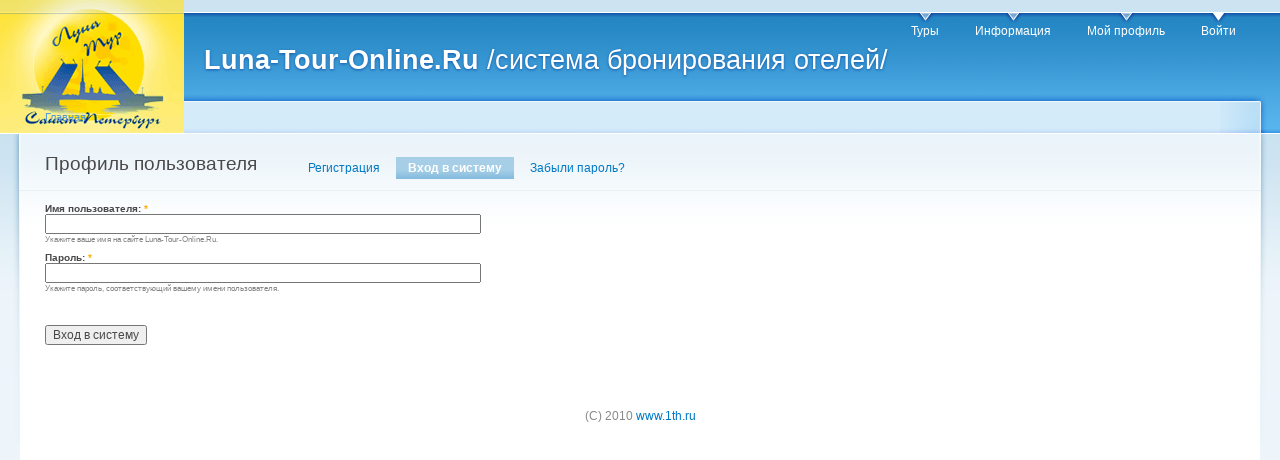

--- FILE ---
content_type: text/html; charset=utf-8
request_url: http://luna-tour-online.ru/user/login?destination=tour%2Ftable%3Fsort%3Dasc%26order%3D%25D0%25A2%25D1%2583%25D1%2580%26page%3D0%252C1
body_size: 2070
content:
<!DOCTYPE html PUBLIC "-//W3C//DTD XHTML 1.0 Strict//EN"
  "http://www.w3.org/TR/xhtml1/DTD/xhtml1-strict.dtd">
<html xmlns="http://www.w3.org/1999/xhtml" xml:lang="ru" lang="ru" dir="ltr">
  <head>
<meta http-equiv="Content-Type" content="text/html; charset=utf-8" />
    <meta http-equiv="Content-Type" content="text/html; charset=utf-8" />
<link rel="shortcut icon" href="/misc/favicon.ico" type="image/x-icon" />
    <title>Профиль пользователя | Luna-Tour-Online.Ru</title>
    <link type="text/css" rel="stylesheet" media="all" href="/sites/default/files/css/css_b04be3728246cc0459f0bab3c3b743af.css" />
<link type="text/css" rel="stylesheet" media="print" href="/sites/default/files/css/css_0a58962c59eadd18e92c86abbf36eecf.css" />
    <script type="text/javascript" src="/sites/default/files/js/js_e1ec9a6bec17d1a615269107271afdd9.js"></script>
<script type="text/javascript">
<!--//--><![CDATA[//><!--
jQuery.extend(Drupal.settings, { "basePath": "/", "colorbox": { "transition": "elastic", "speed": "350", "opacity": "0.55", "slideshow": true, "slideshowAuto": true, "slideshowSpeed": "2500", "slideshowStart": "слайдшоу", "slideshowStop": "остановить", "current": "{current} из {total}", "previous": "« Назад", "next": "Вперед »", "close": "Закрыть", "overlayClose": true, "maxWidth": "100%", "maxHeight": "100%" }, "cron": { "basePath": "/poormanscron", "runNext": 1768810671 } });
//--><!]]>
</script>
    <!--[if lt IE 7]>
      <link type="text/css" rel="stylesheet" media="all" href="/sites/all/themes/luna/fix-ie.css" />    <![endif]-->
  </head>
  <body>

<!-- Layout -->
  <div id="header-region" class="clear-block"></div>

    <div id="wrapper">
    <div id="container" class="clear-block">

      <div id="header">
        <div id="logo-floater">
        <h1><a href="/" title="Luna-Tour-Online.Ru /система бронирования отелей/"><img src="/sites/all/themes/luna/logo.png" alt="Luna-Tour-Online.Ru /система бронирования отелей/" id="logo" /><span>Luna-Tour-Online.Ru</span> /система бронирования отелей/</a></h1>        </div>

                  <ul class="links primary-links"><li class="menu-623 first"><a href="/tour/table" title="">Туры</a></li>
<li class="menu-626"><a href="/node/60" title="">Информация</a></li>
<li class="menu-640"><a href="/user" title="">Мой профиль</a></li>
<li class="menu-600 active-trail last active"><a href="/user/login" title="" class="active">Войти</a></li>
</ul>                                  
      </div> <!-- /header -->

      
      <div id="center"><div id="squeeze"><div class="right-corner"><div class="left-corner">
          <div class="breadcrumb"><a href="/">Главная</a></div>                    <div id="tabs-wrapper" class="clear-block">          <h2 class="with-tabs">Профиль пользователя</h2>          <ul class="tabs primary"><li ><a href="/user/register">Регистрация</a></li>
<li class="active" ><a href="/user">Вход в систему</a></li>
<li ><a href="/user/password">Забыли пароль?</a></li>
</ul></div>                                        <div class="clear-block">
            <form action="/user/login?destination=tour%2Ftable%3Fsort%3Dasc%26order%3D%25D0%25A2%25D1%2583%25D1%2580%26page%3D0%252C1"  accept-charset="UTF-8" method="post" id="user-login">
<div><div class="form-item" id="edit-name-wrapper">
 <label for="edit-name">Имя пользователя: <span class="form-required" title="Обязательное поле">*</span></label>
 <input type="text" maxlength="60" name="name" id="edit-name" size="60" value="" class="form-text required" />
 <div class="description">Укажите ваше имя на сайте Luna-Tour-Online.Ru.</div>
</div>
<div class="form-item" id="edit-pass-wrapper">
 <label for="edit-pass">Пароль: <span class="form-required" title="Обязательное поле">*</span></label>
 <input type="password" name="pass" id="edit-pass"  maxlength="128"  size="60"  class="form-text required" />
 <div class="description">Укажите пароль, соответствующий вашему имени пользователя.</div>
</div>
<input type="hidden" name="form_build_id" id="form-35c24b2f1528d405a1b954b67b170867" value="form-35c24b2f1528d405a1b954b67b170867"  />
<input type="hidden" name="form_id" id="edit-user-login" value="user_login"  />
<input type="submit" name="op" id="edit-submit" value="Вход в систему"  class="form-submit" />

</div></form>
          </div>
                    <div id="footer"><div id="block-block-1" class="clear-block block block-block">


  <div class="content"><p>(C) 2010 <a href="http://www.1th.ru">www.1th.ru</a></p>
</div>
</div>
</div>
      </div></div></div></div> <!-- /.left-corner, /.right-corner, /#squeeze, /#center -->

      
    </div> <!-- /container -->
  </div>
<!-- /layout -->

  
  </body>
</html>
